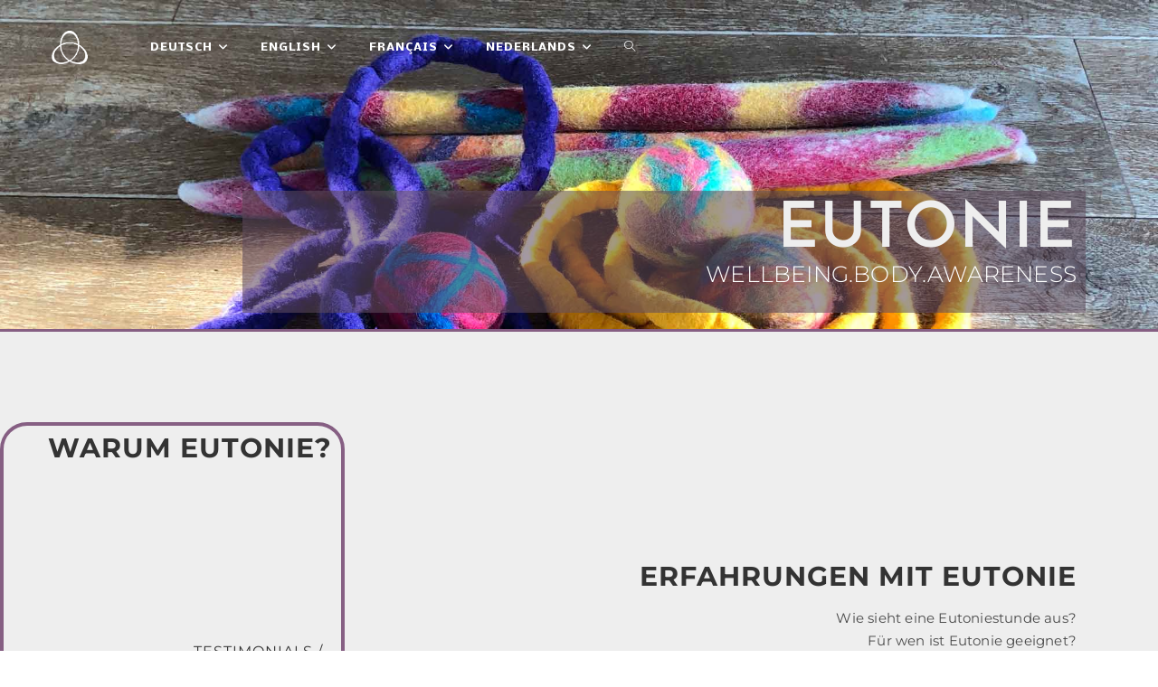

--- FILE ---
content_type: text/css
request_url: https://eutonie.international/wp-content/uploads/elementor/css/post-1.css?ver=1768906011
body_size: 377
content:
.elementor-kit-1{--e-global-color-primary:#BD96BD;--e-global-color-secondary:#2B2A28;--e-global-color-text:#7A7A7A;--e-global-color-accent:#8F3B93;--e-global-color-c1c451a:#EEEEEE;--e-global-color-dbdfa46:#000000;--e-global-color-a868257:#865F83;--e-global-color-a3609bc:#604C5E;--e-global-color-67825ee:#FB6B04;--e-global-typography-primary-font-weight:600;--e-global-typography-secondary-font-weight:400;--e-global-typography-text-font-weight:400;--e-global-typography-accent-font-weight:500;font-family:"Montserrat", Sans-serif;}.elementor-kit-1 a{font-family:"Montserrat", Sans-serif;}.elementor-kit-1 h1{font-family:"Montserrat", Sans-serif;}.elementor-kit-1 h2{font-family:"Montserrat", Sans-serif;}.elementor-kit-1 h4{font-family:"Montserrat", Sans-serif;}.elementor-kit-1 h5{font-family:"Montserrat", Sans-serif;}.elementor-kit-1 h6{font-family:"Montserrat Alternates", Sans-serif;}.elementor-kit-1 img{border-radius:25px 25px 25px 25px;}.elementor-section.elementor-section-boxed > .elementor-container{max-width:1140px;}.e-con{--container-max-width:1140px;}.elementor-widget:not(:last-child){margin-block-end:20px;}.elementor-element{--widgets-spacing:20px 20px;--widgets-spacing-row:20px;--widgets-spacing-column:20px;}{}h1.entry-title{display:var(--page-title-display);}@media(max-width:1024px){.elementor-section.elementor-section-boxed > .elementor-container{max-width:1024px;}.e-con{--container-max-width:1024px;}}@media(max-width:767px){.elementor-section.elementor-section-boxed > .elementor-container{max-width:767px;}.e-con{--container-max-width:767px;}}

--- FILE ---
content_type: text/css
request_url: https://eutonie.international/wp-content/uploads/elementor/css/post-1282.css?ver=1768906012
body_size: 3121
content:
.elementor-1282 .elementor-element.elementor-element-6tvy454:not(.elementor-motion-effects-element-type-background), .elementor-1282 .elementor-element.elementor-element-6tvy454 > .elementor-motion-effects-container > .elementor-motion-effects-layer{background-image:url("https://eutonie.international/wp-content/uploads/2021/11/EutonieErasmus.jpg");background-position:top center;background-repeat:no-repeat;background-size:cover;}.elementor-1282 .elementor-element.elementor-element-6tvy454 > .elementor-container{max-width:1200px;min-height:48vh;}.elementor-1282 .elementor-element.elementor-element-6tvy454 > .elementor-background-overlay{opacity:0.73;transition:background 0.3s, border-radius 0.3s, opacity 0.3s;}.elementor-1282 .elementor-element.elementor-element-6tvy454{transition:background 0.3s, border 0.3s, border-radius 0.3s, box-shadow 0.3s;margin-top:0px;margin-bottom:0px;padding:0px 0px 18px 0px;}.elementor-1282 .elementor-element.elementor-element-9d08559:not(.elementor-motion-effects-element-type-background) > .elementor-widget-wrap, .elementor-1282 .elementor-element.elementor-element-9d08559 > .elementor-widget-wrap > .elementor-motion-effects-container > .elementor-motion-effects-layer{background-color:#604C5E91;}.elementor-1282 .elementor-element.elementor-element-9d08559 > .elementor-element-populated{transition:background 0.3s, border 0.3s, border-radius 0.3s, box-shadow 0.3s;padding:10px 10px 10px 10px;}.elementor-1282 .elementor-element.elementor-element-9d08559 > .elementor-element-populated > .elementor-background-overlay{transition:background 0.3s, border-radius 0.3s, opacity 0.3s;}.elementor-1282 .elementor-element.elementor-element-07c41ec{text-align:end;}.elementor-1282 .elementor-element.elementor-element-07c41ec .elementor-heading-title{font-family:"Josefin Sans", Sans-serif;font-size:70px;letter-spacing:1px;color:var( --e-global-color-c1c451a );}.elementor-1282 .elementor-element.elementor-element-731f5ef{text-align:end;}.elementor-1282 .elementor-element.elementor-element-731f5ef .elementor-heading-title{font-size:25px;font-weight:300;text-transform:uppercase;color:#FFFFFF;}.elementor-1282 .elementor-element.elementor-element-fae6510 .elementor-button{background-color:var( --e-global-color-a3609bc );font-size:12px;font-weight:bold;text-transform:uppercase;letter-spacing:1px;border-style:solid;border-width:1px 1px 1px 1px;border-color:#865F83;border-radius:30px 30px 30px 30px;padding:15px 35px 12px 35px;}.elementor-1282 .elementor-element.elementor-element-fae6510 .elementor-button:hover, .elementor-1282 .elementor-element.elementor-element-fae6510 .elementor-button:focus{background-color:var( --e-global-color-a868257 );color:#F8F2EC;border-color:var( --e-global-color-primary );}.elementor-1282 .elementor-element.elementor-element-fae6510 > .elementor-widget-container{padding:20px 0px 0px 0px;}.elementor-1282 .elementor-element.elementor-element-fae6510 .elementor-button:hover svg, .elementor-1282 .elementor-element.elementor-element-fae6510 .elementor-button:focus svg{fill:#F8F2EC;}.elementor-1282 .elementor-element.elementor-element-0b92a39 .elementor-button{background-color:var( --e-global-color-a3609bc );font-size:12px;font-weight:bold;text-transform:uppercase;letter-spacing:1px;border-style:solid;border-width:1px 1px 1px 1px;border-color:#865F83;border-radius:30px 30px 30px 30px;padding:15px 35px 12px 35px;}.elementor-1282 .elementor-element.elementor-element-0b92a39 .elementor-button:hover, .elementor-1282 .elementor-element.elementor-element-0b92a39 .elementor-button:focus{background-color:var( --e-global-color-a868257 );color:#F8F2EC;border-color:var( --e-global-color-primary );}.elementor-1282 .elementor-element.elementor-element-0b92a39 > .elementor-widget-container{padding:20px 0px 0px 0px;}.elementor-1282 .elementor-element.elementor-element-0b92a39 .elementor-button:hover svg, .elementor-1282 .elementor-element.elementor-element-0b92a39 .elementor-button:focus svg{fill:#F8F2EC;}.elementor-1282 .elementor-element.elementor-element-a920d36:not(.elementor-motion-effects-element-type-background), .elementor-1282 .elementor-element.elementor-element-a920d36 > .elementor-motion-effects-container > .elementor-motion-effects-layer{background-color:var( --e-global-color-a3609bc );}.elementor-1282 .elementor-element.elementor-element-a920d36 > .elementor-container{max-width:1200px;}.elementor-1282 .elementor-element.elementor-element-a920d36{transition:background 0.3s, border 0.3s, border-radius 0.3s, box-shadow 0.3s;padding:30px 0px 30px 0px;}.elementor-1282 .elementor-element.elementor-element-a920d36 > .elementor-background-overlay{transition:background 0.3s, border-radius 0.3s, opacity 0.3s;}.elementor-bc-flex-widget .elementor-1282 .elementor-element.elementor-element-6114a82.elementor-column .elementor-widget-wrap{align-items:flex-end;}.elementor-1282 .elementor-element.elementor-element-6114a82.elementor-column.elementor-element[data-element_type="column"] > .elementor-widget-wrap.elementor-element-populated{align-content:flex-end;align-items:flex-end;}.elementor-1282 .elementor-element.elementor-element-6114a82 > .elementor-element-populated{border-style:solid;border-width:4px 4px 4px 4px;border-color:var( --e-global-color-primary );}.elementor-1282 .elementor-element.elementor-element-6114a82 > .elementor-element-populated, .elementor-1282 .elementor-element.elementor-element-6114a82 > .elementor-element-populated > .elementor-background-overlay, .elementor-1282 .elementor-element.elementor-element-6114a82 > .elementor-background-slideshow{border-radius:30px 30px 30px 30px;}.elementor-bc-flex-widget .elementor-1282 .elementor-element.elementor-element-042a49d.elementor-column .elementor-widget-wrap{align-items:flex-end;}.elementor-1282 .elementor-element.elementor-element-042a49d.elementor-column.elementor-element[data-element_type="column"] > .elementor-widget-wrap.elementor-element-populated{align-content:flex-end;align-items:flex-end;}.elementor-1282 .elementor-element.elementor-element-37eb2f1 > .elementor-widget-container{margin:0px 0px 8px 0px;}.elementor-1282 .elementor-element.elementor-element-37eb2f1{text-align:end;}.elementor-1282 .elementor-element.elementor-element-37eb2f1 .elementor-heading-title{font-size:14px;font-weight:400;text-transform:uppercase;letter-spacing:1px;color:var( --e-global-color-c1c451a );}.elementor-1282 .elementor-element.elementor-element-484c199{--spacer-size:5vh;}.elementor-1282 .elementor-element.elementor-element-df3f3b4{text-align:end;}.elementor-1282 .elementor-element.elementor-element-df3f3b4 .elementor-heading-title{font-size:25px;font-weight:bold;text-transform:uppercase;letter-spacing:1px;color:var( --e-global-color-c1c451a );}.elementor-bc-flex-widget .elementor-1282 .elementor-element.elementor-element-85e1ae7.elementor-column .elementor-widget-wrap{align-items:flex-end;}.elementor-1282 .elementor-element.elementor-element-85e1ae7.elementor-column.elementor-element[data-element_type="column"] > .elementor-widget-wrap.elementor-element-populated{align-content:flex-end;align-items:flex-end;}.elementor-1282 .elementor-element.elementor-element-07a8e81{text-align:end;}.elementor-1282 .elementor-element.elementor-element-07a8e81 .elementor-heading-title{font-size:30px;font-weight:bold;text-transform:uppercase;letter-spacing:1px;color:var( --e-global-color-c1c451a );}.elementor-1282 .elementor-element.elementor-element-52d32c7{text-align:end;}.elementor-1282 .elementor-element.elementor-element-52d32c7 .elementor-heading-title{font-size:25px;line-height:1.1em;color:var( --e-global-color-c1c451a );}.elementor-1282 .elementor-element.elementor-element-3087912 > .elementor-widget-container{margin:-9px 0px 0px 0px;}.elementor-1282 .elementor-element.elementor-element-3087912{color:#FFFFFF;}.elementor-bc-flex-widget .elementor-1282 .elementor-element.elementor-element-9507906.elementor-column .elementor-widget-wrap{align-items:center;}.elementor-1282 .elementor-element.elementor-element-9507906.elementor-column.elementor-element[data-element_type="column"] > .elementor-widget-wrap.elementor-element-populated{align-content:center;align-items:center;}.elementor-1282 .elementor-element.elementor-element-2b5f216 .elementor-button{background-color:var( --e-global-color-a3609bc );font-size:12px;font-weight:bold;text-transform:uppercase;letter-spacing:1px;border-style:solid;border-width:1px 1px 1px 1px;border-color:#EEE9EE;border-radius:30px 30px 30px 30px;padding:15px 35px 12px 35px;}.elementor-1282 .elementor-element.elementor-element-2b5f216 .elementor-button:hover, .elementor-1282 .elementor-element.elementor-element-2b5f216 .elementor-button:focus{background-color:var( --e-global-color-a868257 );color:#F8F2EC;border-color:var( --e-global-color-primary );}.elementor-1282 .elementor-element.elementor-element-2b5f216 > .elementor-widget-container{padding:0px 0px 0px 0px;}.elementor-1282 .elementor-element.elementor-element-2b5f216 .elementor-button:hover svg, .elementor-1282 .elementor-element.elementor-element-2b5f216 .elementor-button:focus svg{fill:#F8F2EC;}.elementor-1282 .elementor-element.elementor-element-f6712fc .elementor-button{background-color:var( --e-global-color-a3609bc );font-size:12px;font-weight:bold;text-transform:uppercase;letter-spacing:1px;border-style:solid;border-width:1px 1px 1px 1px;border-color:#EEE9EE;border-radius:30px 30px 30px 30px;padding:15px 35px 12px 35px;}.elementor-1282 .elementor-element.elementor-element-f6712fc .elementor-button:hover, .elementor-1282 .elementor-element.elementor-element-f6712fc .elementor-button:focus{background-color:var( --e-global-color-a868257 );color:#F8F2EC;border-color:var( --e-global-color-primary );}.elementor-1282 .elementor-element.elementor-element-f6712fc > .elementor-widget-container{padding:0px 0px 0px 0px;}.elementor-1282 .elementor-element.elementor-element-f6712fc .elementor-button:hover svg, .elementor-1282 .elementor-element.elementor-element-f6712fc .elementor-button:focus svg{fill:#F8F2EC;}.elementor-1282 .elementor-element.elementor-element-fa3d0e0 .elementor-button{background-color:var( --e-global-color-a3609bc );font-size:12px;font-weight:bold;text-transform:uppercase;letter-spacing:1px;border-style:solid;border-width:1px 1px 1px 1px;border-color:#EEE9EE;border-radius:30px 30px 30px 30px;padding:15px 35px 12px 35px;}.elementor-1282 .elementor-element.elementor-element-fa3d0e0 .elementor-button:hover, .elementor-1282 .elementor-element.elementor-element-fa3d0e0 .elementor-button:focus{background-color:var( --e-global-color-a868257 );color:#F8F2EC;border-color:var( --e-global-color-primary );}.elementor-1282 .elementor-element.elementor-element-fa3d0e0 > .elementor-widget-container{padding:0px 0px 0px 0px;}.elementor-1282 .elementor-element.elementor-element-fa3d0e0 .elementor-button:hover svg, .elementor-1282 .elementor-element.elementor-element-fa3d0e0 .elementor-button:focus svg{fill:#F8F2EC;}.elementor-1282 .elementor-element.elementor-element-308254c:not(.elementor-motion-effects-element-type-background), .elementor-1282 .elementor-element.elementor-element-308254c > .elementor-motion-effects-container > .elementor-motion-effects-layer{background-color:var( --e-global-color-c1c451a );}.elementor-1282 .elementor-element.elementor-element-308254c > .elementor-container{max-width:1200px;}.elementor-1282 .elementor-element.elementor-element-308254c{border-style:solid;border-width:3px 0px 0px 0px;border-color:var( --e-global-color-a868257 );transition:background 0.3s, border 0.3s, border-radius 0.3s, box-shadow 0.3s;padding:100px 0px 100px 0px;}.elementor-1282 .elementor-element.elementor-element-308254c > .elementor-background-overlay{transition:background 0.3s, border-radius 0.3s, opacity 0.3s;}.elementor-bc-flex-widget .elementor-1282 .elementor-element.elementor-element-1f34241.elementor-column .elementor-widget-wrap{align-items:flex-end;}.elementor-1282 .elementor-element.elementor-element-1f34241.elementor-column.elementor-element[data-element_type="column"] > .elementor-widget-wrap.elementor-element-populated{align-content:flex-end;align-items:flex-end;}.elementor-1282 .elementor-element.elementor-element-1f34241 > .elementor-element-populated{border-style:solid;border-width:4px 4px 4px 4px;border-color:var( --e-global-color-a868257 );}.elementor-1282 .elementor-element.elementor-element-1f34241 > .elementor-element-populated, .elementor-1282 .elementor-element.elementor-element-1f34241 > .elementor-element-populated > .elementor-background-overlay, .elementor-1282 .elementor-element.elementor-element-1f34241 > .elementor-background-slideshow{border-radius:30px 30px 30px 30px;}.elementor-1282 .elementor-element.elementor-element-d3af82f{text-align:end;}.elementor-1282 .elementor-element.elementor-element-d3af82f .elementor-heading-title{font-size:30px;font-weight:bold;text-transform:uppercase;letter-spacing:1px;}.elementor-1282 .elementor-element.elementor-element-a283d6f{--spacer-size:152px;}.elementor-bc-flex-widget .elementor-1282 .elementor-element.elementor-element-cfaa526.elementor-column .elementor-widget-wrap{align-items:flex-end;}.elementor-1282 .elementor-element.elementor-element-cfaa526.elementor-column.elementor-element[data-element_type="column"] > .elementor-widget-wrap.elementor-element-populated{align-content:flex-end;align-items:flex-end;}.elementor-1282 .elementor-element.elementor-element-853d69d > .elementor-widget-container{margin:0px 0px 8px 0px;}.elementor-1282 .elementor-element.elementor-element-853d69d{text-align:end;}.elementor-1282 .elementor-element.elementor-element-853d69d .elementor-heading-title{font-size:16px;font-weight:400;text-transform:uppercase;letter-spacing:1px;}.elementor-bc-flex-widget .elementor-1282 .elementor-element.elementor-element-71cc33b.elementor-column .elementor-widget-wrap{align-items:flex-end;}.elementor-1282 .elementor-element.elementor-element-71cc33b.elementor-column.elementor-element[data-element_type="column"] > .elementor-widget-wrap.elementor-element-populated{align-content:flex-end;align-items:flex-end;}.elementor-1282 .elementor-element.elementor-element-b668d34{text-align:end;}.elementor-1282 .elementor-element.elementor-element-b668d34 .elementor-heading-title{font-size:30px;font-weight:bold;text-transform:uppercase;letter-spacing:1px;}.elementor-1282 .elementor-element.elementor-element-19dcc0b > .elementor-widget-container{margin:0px 0px 0px 0px;}.elementor-1282 .elementor-element.elementor-element-19dcc0b{text-align:end;}.elementor-1282 .elementor-element.elementor-element-19dcc0b .elementor-heading-title{line-height:1.5em;}.elementor-1282 .elementor-element.elementor-element-de88f07:not(.elementor-motion-effects-element-type-background), .elementor-1282 .elementor-element.elementor-element-de88f07 > .elementor-motion-effects-container > .elementor-motion-effects-layer{background-color:var( --e-global-color-a3609bc );}.elementor-1282 .elementor-element.elementor-element-de88f07 > .elementor-container{max-width:1200px;}.elementor-1282 .elementor-element.elementor-element-de88f07{transition:background 0.3s, border 0.3s, border-radius 0.3s, box-shadow 0.3s;padding:100px 0px 100px 0px;}.elementor-1282 .elementor-element.elementor-element-de88f07 > .elementor-background-overlay{transition:background 0.3s, border-radius 0.3s, opacity 0.3s;}.elementor-bc-flex-widget .elementor-1282 .elementor-element.elementor-element-4a442e3.elementor-column .elementor-widget-wrap{align-items:flex-end;}.elementor-1282 .elementor-element.elementor-element-4a442e3.elementor-column.elementor-element[data-element_type="column"] > .elementor-widget-wrap.elementor-element-populated{align-content:flex-end;align-items:flex-end;}.elementor-1282 .elementor-element.elementor-element-4a442e3 > .elementor-element-populated{border-style:solid;border-width:4px 4px 4px 4px;border-color:var( --e-global-color-primary );}.elementor-1282 .elementor-element.elementor-element-4a442e3 > .elementor-element-populated, .elementor-1282 .elementor-element.elementor-element-4a442e3 > .elementor-element-populated > .elementor-background-overlay, .elementor-1282 .elementor-element.elementor-element-4a442e3 > .elementor-background-slideshow{border-radius:30px 30px 30px 30px;}.elementor-bc-flex-widget .elementor-1282 .elementor-element.elementor-element-c38515b.elementor-column .elementor-widget-wrap{align-items:flex-end;}.elementor-1282 .elementor-element.elementor-element-c38515b.elementor-column.elementor-element[data-element_type="column"] > .elementor-widget-wrap.elementor-element-populated{align-content:flex-end;align-items:flex-end;}.elementor-1282 .elementor-element.elementor-element-a399e0d > .elementor-widget-container{margin:0px 0px 8px 0px;}.elementor-1282 .elementor-element.elementor-element-a399e0d{text-align:end;}.elementor-1282 .elementor-element.elementor-element-a399e0d .elementor-heading-title{font-size:14px;font-weight:400;text-transform:uppercase;letter-spacing:1px;color:var( --e-global-color-c1c451a );}.elementor-1282 .elementor-element.elementor-element-c3fddfc{--spacer-size:17vh;}.elementor-1282 .elementor-element.elementor-element-b85745f{text-align:end;}.elementor-1282 .elementor-element.elementor-element-b85745f .elementor-heading-title{font-size:30px;font-weight:bold;text-transform:uppercase;letter-spacing:1px;color:var( --e-global-color-c1c451a );}.elementor-bc-flex-widget .elementor-1282 .elementor-element.elementor-element-1ac8cc8.elementor-column .elementor-widget-wrap{align-items:flex-end;}.elementor-1282 .elementor-element.elementor-element-1ac8cc8.elementor-column.elementor-element[data-element_type="column"] > .elementor-widget-wrap.elementor-element-populated{align-content:flex-end;align-items:flex-end;}.elementor-1282 .elementor-element.elementor-element-5fcf5b8{text-align:end;}.elementor-1282 .elementor-element.elementor-element-5fcf5b8 .elementor-heading-title{font-size:30px;font-weight:bold;text-transform:uppercase;letter-spacing:1px;color:var( --e-global-color-c1c451a );}.elementor-1282 .elementor-element.elementor-element-8346164{text-align:end;}.elementor-1282 .elementor-element.elementor-element-8346164 .elementor-heading-title{line-height:1.5em;color:var( --e-global-color-c1c451a );}.elementor-1282 .elementor-element.elementor-element-60d8ff9 .elementor-counter-number-wrapper{color:var( --e-global-color-c1c451a );}.elementor-1282 .elementor-element.elementor-element-60d8ff9 .elementor-counter-title{color:var( --e-global-color-primary );}.elementor-1282 .elementor-element.elementor-element-b5b37e2 .elementor-counter-number-wrapper{color:var( --e-global-color-c1c451a );}.elementor-1282 .elementor-element.elementor-element-b5b37e2 .elementor-counter-title{color:var( --e-global-color-primary );}.elementor-1282 .elementor-element.elementor-element-d242069 .elementor-counter-number-wrapper{color:var( --e-global-color-c1c451a );}.elementor-1282 .elementor-element.elementor-element-d242069 .elementor-counter-title{color:var( --e-global-color-primary );}.elementor-1282 .elementor-element.elementor-element-15c2897 .elementor-counter-number-wrapper{color:var( --e-global-color-c1c451a );}.elementor-1282 .elementor-element.elementor-element-15c2897 .elementor-counter-title{color:var( --e-global-color-primary );}.elementor-1282 .elementor-element.elementor-element-7a205ac:not(.elementor-motion-effects-element-type-background), .elementor-1282 .elementor-element.elementor-element-7a205ac > .elementor-motion-effects-container > .elementor-motion-effects-layer{background-color:#604C5E;}.elementor-1282 .elementor-element.elementor-element-7a205ac > .elementor-container{max-width:1200px;}.elementor-1282 .elementor-element.elementor-element-7a205ac{transition:background 0.3s, border 0.3s, border-radius 0.3s, box-shadow 0.3s;padding:100px 0px 100px 0px;}.elementor-1282 .elementor-element.elementor-element-7a205ac > .elementor-background-overlay{transition:background 0.3s, border-radius 0.3s, opacity 0.3s;}.elementor-bc-flex-widget .elementor-1282 .elementor-element.elementor-element-6a04584.elementor-column .elementor-widget-wrap{align-items:flex-end;}.elementor-1282 .elementor-element.elementor-element-6a04584.elementor-column.elementor-element[data-element_type="column"] > .elementor-widget-wrap.elementor-element-populated{align-content:flex-end;align-items:flex-end;}.elementor-1282 .elementor-element.elementor-element-6a04584 > .elementor-element-populated >  .elementor-background-overlay{opacity:0.5;}.elementor-1282 .elementor-element.elementor-element-6a04584 > .elementor-element-populated{border-style:solid;border-width:4px 4px 4px 4px;border-color:#BD96BD;transition:background 0.3s, border 0.3s, border-radius 0.3s, box-shadow 0.3s;}.elementor-1282 .elementor-element.elementor-element-6a04584 > .elementor-element-populated, .elementor-1282 .elementor-element.elementor-element-6a04584 > .elementor-element-populated > .elementor-background-overlay, .elementor-1282 .elementor-element.elementor-element-6a04584 > .elementor-background-slideshow{border-radius:30px 30px 30px 30px;}.elementor-1282 .elementor-element.elementor-element-6a04584 > .elementor-element-populated > .elementor-background-overlay{transition:background 0.3s, border-radius 0.3s, opacity 0.3s;}.elementor-bc-flex-widget .elementor-1282 .elementor-element.elementor-element-42847cc.elementor-column .elementor-widget-wrap{align-items:flex-end;}.elementor-1282 .elementor-element.elementor-element-42847cc.elementor-column.elementor-element[data-element_type="column"] > .elementor-widget-wrap.elementor-element-populated{align-content:flex-end;align-items:flex-end;}.elementor-1282 .elementor-element.elementor-element-428e594 > .elementor-widget-container{margin:0px 0px 0px 0px;}.elementor-1282 .elementor-element.elementor-element-428e594{text-align:end;}.elementor-1282 .elementor-element.elementor-element-428e594 .elementor-heading-title{line-height:1.5em;color:var( --e-global-color-c1c451a );}.elementor-bc-flex-widget .elementor-1282 .elementor-element.elementor-element-4cebee4.elementor-column .elementor-widget-wrap{align-items:flex-end;}.elementor-1282 .elementor-element.elementor-element-4cebee4.elementor-column.elementor-element[data-element_type="column"] > .elementor-widget-wrap.elementor-element-populated{align-content:flex-end;align-items:flex-end;}.elementor-1282 .elementor-element.elementor-element-838514c > .elementor-widget-container{margin:0px 0px 8px 0px;}.elementor-1282 .elementor-element.elementor-element-838514c{text-align:end;}.elementor-1282 .elementor-element.elementor-element-838514c .elementor-heading-title{font-size:14px;font-weight:400;text-transform:uppercase;letter-spacing:1px;color:var( --e-global-color-c1c451a );}.elementor-1282 .elementor-element.elementor-element-plhq52n{padding:80px 0px 80px 0px;}.elementor-1282 .elementor-element.elementor-element-4a2dd2f > .elementor-element-populated{border-style:solid;border-width:3px 3px 3px 3px;border-color:var( --e-global-color-c1c451a );transition:background 0.3s, border 0.3s, border-radius 0.3s, box-shadow 0.3s;}.elementor-1282 .elementor-element.elementor-element-4a2dd2f > .elementor-element-populated, .elementor-1282 .elementor-element.elementor-element-4a2dd2f > .elementor-element-populated > .elementor-background-overlay, .elementor-1282 .elementor-element.elementor-element-4a2dd2f > .elementor-background-slideshow{border-radius:30px 30px 30px 30px;}.elementor-1282 .elementor-element.elementor-element-4a2dd2f > .elementor-element-populated > .elementor-background-overlay{transition:background 0.3s, border-radius 0.3s, opacity 0.3s;}.elementor-1282 .elementor-element.elementor-element-ed142b0 > .elementor-widget-container{margin:-5px -5px -5px -5px;padding:0px 0px 0px 0px;border-radius:0px 0px 0px 0px;}.elementor-1282 .elementor-element.elementor-element-ed142b0{text-align:center;}.elementor-1282 .elementor-element.elementor-element-ed142b0 img{border-radius:25px 25px 25px 25px;}.elementor-bc-flex-widget .elementor-1282 .elementor-element.elementor-element-de100d0.elementor-column .elementor-widget-wrap{align-items:flex-end;}.elementor-1282 .elementor-element.elementor-element-de100d0.elementor-column.elementor-element[data-element_type="column"] > .elementor-widget-wrap.elementor-element-populated{align-content:flex-end;align-items:flex-end;}.elementor-1282 .elementor-element.elementor-element-76cead8{text-align:start;}.elementor-1282 .elementor-element.elementor-element-76cead8 .elementor-heading-title{font-size:30px;font-weight:bold;text-transform:uppercase;letter-spacing:1px;}.elementor-1282 .elementor-element.elementor-element-44c8ad3 .elementor-heading-title{line-height:1.7em;}.elementor-1282 .elementor-element.elementor-element-63c342c .elementor-heading-title{line-height:1.7em;}.elementor-1282 .elementor-element.elementor-element-1224f54 .elementor-button{background-color:var( --e-global-color-primary );font-size:12px;font-weight:bold;text-transform:uppercase;letter-spacing:1px;fill:var( --e-global-color-c1c451a );color:var( --e-global-color-c1c451a );border-style:solid;border-width:1px 1px 1px 1px;border-color:var( --e-global-color-a868257 );border-radius:30px 30px 30px 30px;padding:15px 35px 12px 35px;}.elementor-1282 .elementor-element.elementor-element-1224f54 .elementor-button:hover, .elementor-1282 .elementor-element.elementor-element-1224f54 .elementor-button:focus{background-color:var( --e-global-color-a868257 );color:#F8F2EC;border-color:var( --e-global-color-primary );}.elementor-1282 .elementor-element.elementor-element-1224f54 > .elementor-widget-container{padding:20px 0px 0px 0px;}.elementor-1282 .elementor-element.elementor-element-1224f54 .elementor-button:hover svg, .elementor-1282 .elementor-element.elementor-element-1224f54 .elementor-button:focus svg{fill:#F8F2EC;}.elementor-1282 .elementor-element.elementor-element-aa0f227 > .elementor-container > .elementor-column > .elementor-widget-wrap{align-content:center;align-items:center;}.elementor-1282 .elementor-element.elementor-element-aa0f227:not(.elementor-motion-effects-element-type-background), .elementor-1282 .elementor-element.elementor-element-aa0f227 > .elementor-motion-effects-container > .elementor-motion-effects-layer{background-color:#F4F4F5;}.elementor-1282 .elementor-element.elementor-element-aa0f227{transition:background 0.3s, border 0.3s, border-radius 0.3s, box-shadow 0.3s;padding:80px 0px 80px 0px;}.elementor-1282 .elementor-element.elementor-element-aa0f227 > .elementor-background-overlay{transition:background 0.3s, border-radius 0.3s, opacity 0.3s;}.elementor-bc-flex-widget .elementor-1282 .elementor-element.elementor-element-3ca83ab.elementor-column .elementor-widget-wrap{align-items:flex-end;}.elementor-1282 .elementor-element.elementor-element-3ca83ab.elementor-column.elementor-element[data-element_type="column"] > .elementor-widget-wrap.elementor-element-populated{align-content:flex-end;align-items:flex-end;}.elementor-1282 .elementor-element.elementor-element-4d5666b{text-align:end;}.elementor-1282 .elementor-element.elementor-element-4d5666b .elementor-heading-title{font-size:30px;font-weight:bold;text-transform:uppercase;letter-spacing:1px;}.elementor-1282 .elementor-element.elementor-element-b203e05{text-align:end;}.elementor-1282 .elementor-element.elementor-element-b203e05 .elementor-heading-title{line-height:1.7em;}.elementor-1282 .elementor-element.elementor-element-08a2ca7 .elementor-button{background-color:var( --e-global-color-primary );font-size:12px;font-weight:bold;text-transform:uppercase;letter-spacing:1px;fill:var( --e-global-color-c1c451a );color:var( --e-global-color-c1c451a );border-style:solid;border-width:1px 1px 1px 1px;border-color:var( --e-global-color-a868257 );border-radius:30px 30px 30px 30px;padding:15px 35px 12px 35px;}.elementor-1282 .elementor-element.elementor-element-08a2ca7 .elementor-button:hover, .elementor-1282 .elementor-element.elementor-element-08a2ca7 .elementor-button:focus{background-color:var( --e-global-color-a868257 );color:#F8F2EC;border-color:var( --e-global-color-primary );}.elementor-1282 .elementor-element.elementor-element-08a2ca7 > .elementor-widget-container{padding:20px 0px 0px 0px;}.elementor-1282 .elementor-element.elementor-element-08a2ca7 .elementor-button:hover svg, .elementor-1282 .elementor-element.elementor-element-08a2ca7 .elementor-button:focus svg{fill:#F8F2EC;}.elementor-1282 .elementor-element.elementor-element-0bba254 > .elementor-element-populated{border-style:solid;border-width:3px 3px 3px 3px;border-color:var( --e-global-color-c1c451a );}.elementor-1282 .elementor-element.elementor-element-0bba254 > .elementor-element-populated, .elementor-1282 .elementor-element.elementor-element-0bba254 > .elementor-element-populated > .elementor-background-overlay, .elementor-1282 .elementor-element.elementor-element-0bba254 > .elementor-background-slideshow{border-radius:30px 30px 30px 30px;}.elementor-1282 .elementor-element.elementor-element-c09ba37 > .elementor-widget-container{margin:-5px -5px -5px -5px;padding:0px 0px 0px 0px;border-radius:0px 0px 0px 0px;}.elementor-1282 .elementor-element.elementor-element-c09ba37{text-align:center;}.elementor-1282 .elementor-element.elementor-element-c09ba37 img{border-radius:25px 25px 25px 25px;}.elementor-1282 .elementor-element.elementor-element-a8db9e1 > .elementor-container > .elementor-column > .elementor-widget-wrap{align-content:center;align-items:center;}.elementor-1282 .elementor-element.elementor-element-a8db9e1:not(.elementor-motion-effects-element-type-background), .elementor-1282 .elementor-element.elementor-element-a8db9e1 > .elementor-motion-effects-container > .elementor-motion-effects-layer{background-color:#F4F4F5;}.elementor-1282 .elementor-element.elementor-element-a8db9e1{transition:background 0.3s, border 0.3s, border-radius 0.3s, box-shadow 0.3s;padding:80px 0px 80px 0px;}.elementor-1282 .elementor-element.elementor-element-a8db9e1 > .elementor-background-overlay{transition:background 0.3s, border-radius 0.3s, opacity 0.3s;}.elementor-1282 .elementor-element.elementor-element-0dbeaca > .elementor-widget-container{margin:0px 0px 8px 0px;}.elementor-1282 .elementor-element.elementor-element-0dbeaca{text-align:center;}.elementor-1282 .elementor-element.elementor-element-0dbeaca .elementor-heading-title{font-size:14px;font-weight:400;text-transform:uppercase;letter-spacing:1px;}.elementor-1282 .elementor-element.elementor-element-091f123 > .elementor-widget-container{margin:0px 0px 30px 0px;}.elementor-1282 .elementor-element.elementor-element-091f123{text-align:center;}.elementor-1282 .elementor-element.elementor-element-091f123 .elementor-heading-title{font-size:30px;font-weight:bold;text-transform:uppercase;letter-spacing:1px;}.elementor-1282 .elementor-element.elementor-element-ca71f18 > .elementor-container > .elementor-column > .elementor-widget-wrap{align-content:center;align-items:center;}.elementor-1282 .elementor-element.elementor-element-ca71f18 > .elementor-container{max-width:780px;}.elementor-1282 .elementor-element.elementor-element-d61c679{text-align:center;}.elementor-1282 .elementor-element.elementor-element-d61c679 img{border-radius:10px 10px 10px 10px;}.elementor-1282 .elementor-element.elementor-element-6852259 > .elementor-widget-container{margin:0px 0px 8px 0px;}.elementor-1282 .elementor-element.elementor-element-6852259 .elementor-heading-title{font-size:16px;font-weight:bold;text-transform:uppercase;letter-spacing:0.6px;}.elementor-1282 .elementor-element.elementor-element-2ddef86 > .elementor-widget-container{margin:0px 0px 6px 0px;}.elementor-1282 .elementor-element.elementor-element-2ddef86 .elementor-heading-title{font-size:14px;line-height:1.7em;}.elementor-1282 .elementor-element.elementor-element-a3be0c1 .elementor-button{background-color:#02010100;font-family:"Asul", Sans-serif;font-size:12px;text-transform:uppercase;letter-spacing:1px;fill:#222222;color:#222222;border-style:solid;border-width:0px 0px 2px 0px;border-radius:0px 0px 0px 0px;padding:0px 0px 2px 0px;}.elementor-1282 .elementor-element.elementor-element-a3be0c1 .elementor-button:hover, .elementor-1282 .elementor-element.elementor-element-a3be0c1 .elementor-button:focus{color:#A160FF;border-color:#A160FF;}.elementor-1282 .elementor-element.elementor-element-a3be0c1 .elementor-button:hover svg, .elementor-1282 .elementor-element.elementor-element-a3be0c1 .elementor-button:focus svg{fill:#A160FF;}.elementor-1282 .elementor-element.elementor-element-9c58883 > .elementor-container > .elementor-column > .elementor-widget-wrap{align-content:center;align-items:center;}.elementor-1282 .elementor-element.elementor-element-9c58883 > .elementor-container{max-width:780px;}.elementor-1282 .elementor-element.elementor-element-8569cce > .elementor-widget-container{margin:0px 0px 8px 0px;}.elementor-1282 .elementor-element.elementor-element-8569cce .elementor-heading-title{font-size:16px;font-weight:bold;text-transform:uppercase;letter-spacing:0.6px;}.elementor-1282 .elementor-element.elementor-element-5ca8e20 > .elementor-widget-container{margin:0px 0px 6px 0px;}.elementor-1282 .elementor-element.elementor-element-5ca8e20 .elementor-heading-title{font-size:14px;line-height:1.7em;}.elementor-1282 .elementor-element.elementor-element-5f65650 .elementor-button{background-color:#02010100;font-family:"Asul", Sans-serif;font-size:12px;text-transform:uppercase;letter-spacing:1px;fill:#222222;color:#222222;border-style:solid;border-width:0px 0px 2px 0px;border-radius:0px 0px 0px 0px;padding:0px 0px 2px 0px;}.elementor-1282 .elementor-element.elementor-element-5f65650 .elementor-button:hover, .elementor-1282 .elementor-element.elementor-element-5f65650 .elementor-button:focus{color:#A160FF;border-color:#A160FF;}.elementor-1282 .elementor-element.elementor-element-5f65650 .elementor-button:hover svg, .elementor-1282 .elementor-element.elementor-element-5f65650 .elementor-button:focus svg{fill:#A160FF;}.elementor-1282 .elementor-element.elementor-element-2a1e484{text-align:center;}.elementor-1282 .elementor-element.elementor-element-2a1e484 img{border-radius:10px 10px 10px 10px;}.elementor-1282 .elementor-element.elementor-element-b078d39 > .elementor-container > .elementor-column > .elementor-widget-wrap{align-content:center;align-items:center;}.elementor-1282 .elementor-element.elementor-element-b078d39 > .elementor-container{max-width:780px;}.elementor-1282 .elementor-element.elementor-element-815e322{text-align:center;}.elementor-1282 .elementor-element.elementor-element-815e322 img{border-radius:10px 10px 10px 10px;}.elementor-1282 .elementor-element.elementor-element-785411d > .elementor-widget-container{margin:0px 0px 8px 0px;}.elementor-1282 .elementor-element.elementor-element-785411d .elementor-heading-title{font-size:16px;font-weight:bold;text-transform:uppercase;letter-spacing:0.6px;}.elementor-1282 .elementor-element.elementor-element-3506c2b > .elementor-widget-container{margin:0px 0px 6px 0px;}.elementor-1282 .elementor-element.elementor-element-3506c2b .elementor-heading-title{font-size:14px;line-height:1.7em;}.elementor-1282 .elementor-element.elementor-element-14ae52b .elementor-button{background-color:#02010100;font-family:"Asul", Sans-serif;font-size:12px;text-transform:uppercase;letter-spacing:1px;fill:#222222;color:#222222;border-style:solid;border-width:0px 0px 2px 0px;border-radius:0px 0px 0px 0px;padding:0px 0px 2px 0px;}.elementor-1282 .elementor-element.elementor-element-14ae52b .elementor-button:hover, .elementor-1282 .elementor-element.elementor-element-14ae52b .elementor-button:focus{color:#A160FF;border-color:#A160FF;}.elementor-1282 .elementor-element.elementor-element-14ae52b .elementor-button:hover svg, .elementor-1282 .elementor-element.elementor-element-14ae52b .elementor-button:focus svg{fill:#A160FF;}.elementor-1282 .elementor-element.elementor-element-6375428 > .elementor-container > .elementor-column > .elementor-widget-wrap{align-content:center;align-items:center;}.elementor-1282 .elementor-element.elementor-element-6375428 > .elementor-container{max-width:780px;}.elementor-1282 .elementor-element.elementor-element-40f3586 > .elementor-widget-container{margin:0px 0px 8px 0px;}.elementor-1282 .elementor-element.elementor-element-40f3586 .elementor-heading-title{font-size:16px;font-weight:bold;text-transform:uppercase;letter-spacing:0.6px;}.elementor-1282 .elementor-element.elementor-element-4966f43 > .elementor-widget-container{margin:0px 0px 6px 0px;}.elementor-1282 .elementor-element.elementor-element-4966f43 .elementor-heading-title{font-size:14px;line-height:1.7em;}.elementor-1282 .elementor-element.elementor-element-28e5324 .elementor-button{background-color:#02010100;font-family:"Asul", Sans-serif;font-size:12px;text-transform:uppercase;letter-spacing:1px;fill:#222222;color:#222222;border-style:solid;border-width:0px 0px 2px 0px;border-radius:0px 0px 0px 0px;padding:0px 0px 2px 0px;}.elementor-1282 .elementor-element.elementor-element-28e5324 .elementor-button:hover, .elementor-1282 .elementor-element.elementor-element-28e5324 .elementor-button:focus{color:#A160FF;border-color:#A160FF;}.elementor-1282 .elementor-element.elementor-element-28e5324 .elementor-button:hover svg, .elementor-1282 .elementor-element.elementor-element-28e5324 .elementor-button:focus svg{fill:#A160FF;}.elementor-1282 .elementor-element.elementor-element-66bfbff{text-align:center;}.elementor-1282 .elementor-element.elementor-element-66bfbff img{border-radius:10px 10px 10px 10px;}.elementor-1282 .elementor-element.elementor-element-632fbd8 > .elementor-container{max-width:680px;}.elementor-1282 .elementor-element.elementor-element-632fbd8{padding:100px 0px 100px 0px;}.elementor-1282 .elementor-element.elementor-element-d620b82 > .elementor-widget-container{margin:0px 0px 8px 0px;}.elementor-1282 .elementor-element.elementor-element-d620b82{text-align:center;}.elementor-1282 .elementor-element.elementor-element-d620b82 .elementor-heading-title{font-size:14px;font-weight:400;text-transform:uppercase;letter-spacing:1px;}.elementor-1282 .elementor-element.elementor-element-fd7eabb > .elementor-widget-container{margin:0px 0px 0px 0px;}.elementor-1282 .elementor-element.elementor-element-fd7eabb{text-align:center;}.elementor-1282 .elementor-element.elementor-element-fd7eabb .elementor-heading-title{font-size:30px;font-weight:bold;text-transform:uppercase;letter-spacing:1px;}.elementor-1282 .elementor-element.elementor-element-1aabb61 .elementor-button{background-color:var( --e-global-color-primary );font-size:12px;font-weight:bold;text-transform:uppercase;letter-spacing:1px;fill:var( --e-global-color-c1c451a );color:var( --e-global-color-c1c451a );border-style:solid;border-width:1px 1px 1px 1px;border-color:var( --e-global-color-a868257 );border-radius:30px 30px 30px 30px;padding:15px 35px 12px 35px;}.elementor-1282 .elementor-element.elementor-element-1aabb61 .elementor-button:hover, .elementor-1282 .elementor-element.elementor-element-1aabb61 .elementor-button:focus{background-color:var( --e-global-color-a868257 );color:#F8F2EC;border-color:var( --e-global-color-primary );}.elementor-1282 .elementor-element.elementor-element-1aabb61 > .elementor-widget-container{padding:0px 0px 0px 0px;}.elementor-1282 .elementor-element.elementor-element-1aabb61 .elementor-button:hover svg, .elementor-1282 .elementor-element.elementor-element-1aabb61 .elementor-button:focus svg{fill:#F8F2EC;}@media(max-width:1024px){.elementor-1282 .elementor-element.elementor-element-07c41ec .elementor-heading-title{font-size:52px;}.elementor-1282 .elementor-element.elementor-element-731f5ef .elementor-heading-title{font-size:20px;}}@media(min-width:768px){.elementor-1282 .elementor-element.elementor-element-sk8ylc5{width:22.333%;}.elementor-1282 .elementor-element.elementor-element-9d08559{width:77.667%;}.elementor-1282 .elementor-element.elementor-element-6114a82{width:22.553%;}.elementor-1282 .elementor-element.elementor-element-85e1ae7{width:51.478%;}.elementor-1282 .elementor-element.elementor-element-9507906{width:25.272%;}.elementor-1282 .elementor-element.elementor-element-1f34241{width:31.75%;}.elementor-1282 .elementor-element.elementor-element-71cc33b{width:68.25%;}.elementor-1282 .elementor-element.elementor-element-4a442e3{width:30%;}.elementor-1282 .elementor-element.elementor-element-1ac8cc8{width:70%;}.elementor-1282 .elementor-element.elementor-element-4a2dd2f{width:34.375%;}.elementor-1282 .elementor-element.elementor-element-de100d0{width:65.625%;}.elementor-1282 .elementor-element.elementor-element-3efbb35{width:28%;}.elementor-1282 .elementor-element.elementor-element-5cc280d{width:72%;}.elementor-1282 .elementor-element.elementor-element-df2530c{width:72%;}.elementor-1282 .elementor-element.elementor-element-91cdaa8{width:28%;}.elementor-1282 .elementor-element.elementor-element-245b2dd{width:28%;}.elementor-1282 .elementor-element.elementor-element-12e83d6{width:72%;}.elementor-1282 .elementor-element.elementor-element-1500a72{width:72%;}.elementor-1282 .elementor-element.elementor-element-b29487a{width:28%;}}@media(max-width:1024px) and (min-width:768px){.elementor-1282 .elementor-element.elementor-element-sk8ylc5{width:5%;}.elementor-1282 .elementor-element.elementor-element-9d08559{width:95%;}.elementor-1282 .elementor-element.elementor-element-71cc33b{width:100%;}.elementor-1282 .elementor-element.elementor-element-42847cc{width:80%;}}@media(min-width:1025px){.elementor-1282 .elementor-element.elementor-element-6tvy454:not(.elementor-motion-effects-element-type-background), .elementor-1282 .elementor-element.elementor-element-6tvy454 > .elementor-motion-effects-container > .elementor-motion-effects-layer{background-attachment:fixed;}}@media(max-width:767px){.elementor-1282 .elementor-element.elementor-element-6tvy454{padding:100px 0px 50px 0px;}.elementor-1282 .elementor-element.elementor-element-07c41ec .elementor-heading-title{font-size:34px;}.elementor-1282 .elementor-element.elementor-element-71cc33b > .elementor-element-populated{margin:30px 0px 0px 0px;--e-column-margin-right:0px;--e-column-margin-left:0px;}.elementor-1282 .elementor-element.elementor-element-plhq52n{padding:30px 0px 30px 0px;}}